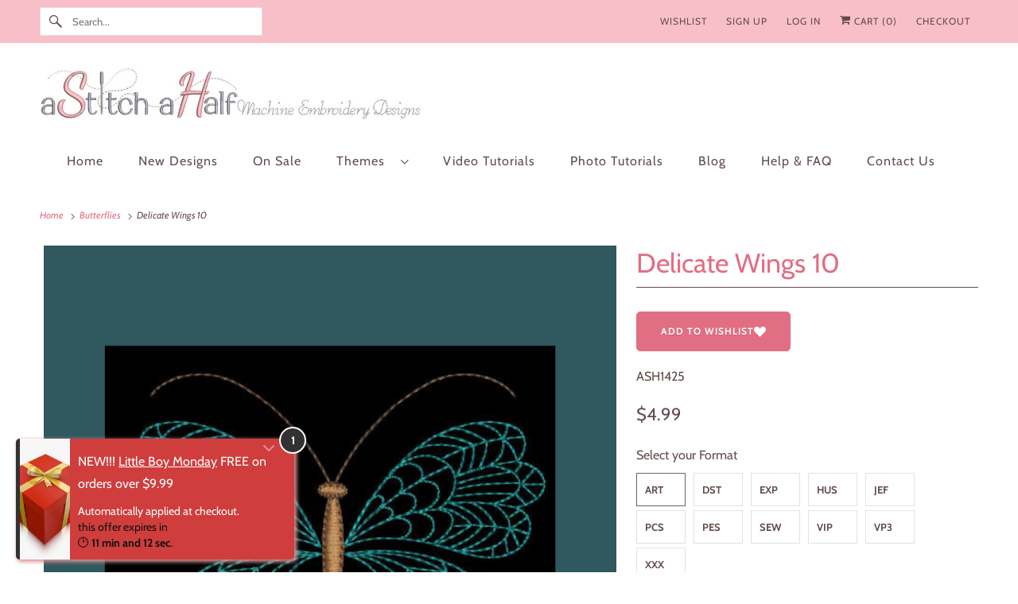

--- FILE ---
content_type: text/html; charset=utf-8
request_url: https://astitchahalf.net/apps/discountninja/product/v5.2/data?handle=little-boy-monday&version=4
body_size: -186
content:
{
  "Version": "5.9.0",
  "Source": "Shopify",
  "Currency": "USD",
  "Id": "8405402255539",
  "Handle": "little-boy-monday",
  "Price": 1099,
  "CompareAtPrice": 0,
  "Collections": "new-designs,snowmen,timeless-moments",
  "CollectionIds": "30513889329,332909772979,332391841971",  
  "Tags": "has-digital-downloads,LATEST,variant-45226415292595-has-digital-downloads",
  "Available": true,
  "Variants": [{
   			"Id":45226415292595,
   			"Price":1099,
   			"CompareAtPrice":1099,   			
   			"Available":true,
            "RequiresSellingPlan":false,
			"SellingPlanAllocations": []
   		}]
}

--- FILE ---
content_type: text/plain; charset=utf-8
request_url: https://d-ipv6.mmapiws.com/ant_squire
body_size: 153
content:
astitchahalf.net;019bd683-de72-7ad0-a583-125512c115db:da637202d56a30ee0456ac4953922861f1cb19a1

--- FILE ---
content_type: text/plain; charset=utf-8
request_url: https://d-ipv6.mmapiws.com/ant_squire
body_size: -246
content:
astitchahalf.net;019bd683-de72-7ad0-a583-125512c115db:da637202d56a30ee0456ac4953922861f1cb19a1